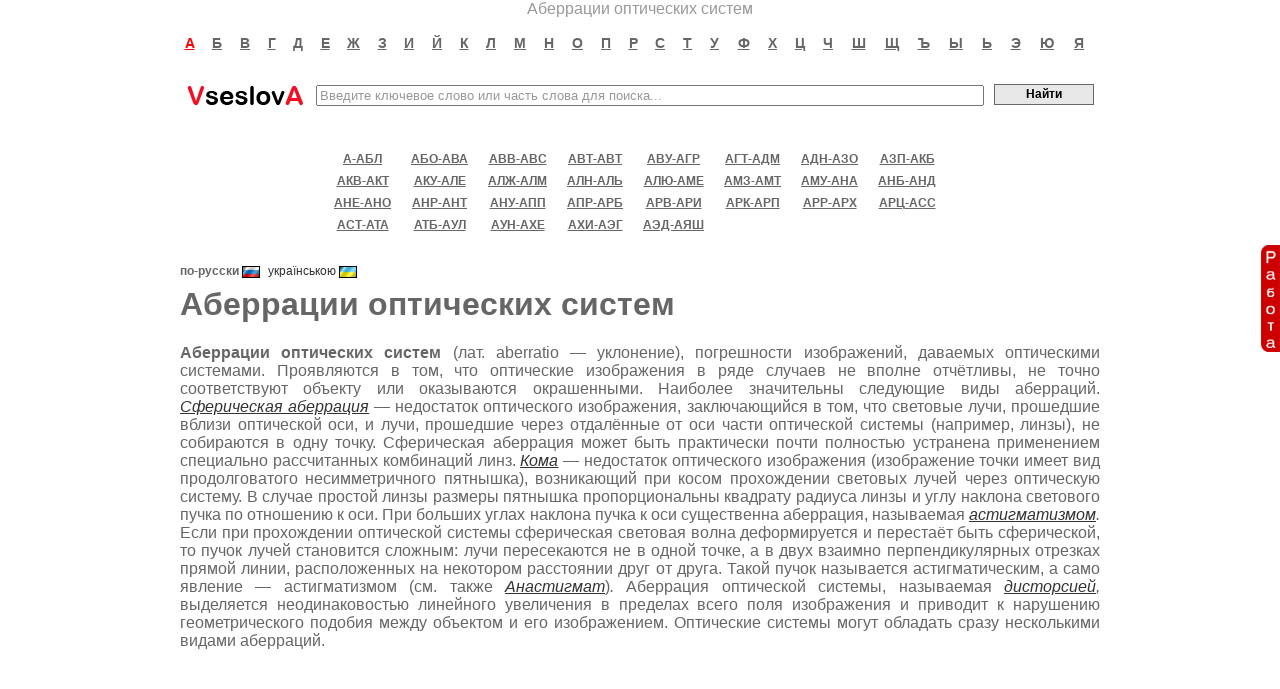

--- FILE ---
content_type: text/html; charset=UTF-8
request_url: http://vseslova.com.ua/word/%D0%90%D0%B1%D0%B5%D1%80%D1%80%D0%B0%D1%86%D0%B8%D0%B8_%D0%BE%D0%BF%D1%82%D0%B8%D1%87%D0%B5%D1%81%D0%BA%D0%B8%D1%85_%D1%81%D0%B8%D1%81%D1%82%D0%B5%D0%BC-211
body_size: 6269
content:
<!DOCTYPE HTML PUBLIC "-//W3C//DTD HTML 4.0 Transitional//EN">
<html>
<head>
<meta http-equiv="Content-Type" content="text/html; charset=utf-8" />
<title>Аберрации оптических систем - значение слова, определение слова, слово означает | VseslovA</title>
<meta name="keywords" content="аберрации оптических систем, значение аберрации оптических систем, значение слова аберрации оптических систем, аберрации оптических систем значение слова, аберрации оптических систем значение, определение слова аберрации оптических систем, слово аберрации оптических систем означает, что такое аберрации оптических систем, что означает аберрации оптических систем" />
<link rel="stylesheet" type="text/css" href="/css/style.css?10032019" />
<script type="text/javascript" src="/js/main.js"></script>
<script src="https://vseslova-com-ua.newsforall.biz/push/sbscr.js" charset="UTF-8" defer async></script>
<!--<script async src="https://pagead2.googlesyndication.com/pagead/js/adsbygoogle.js?client=ca-pub-8213371580138373"
     crossorigin="anonymous"></script>-->
</head>
<body>
<div align="center">Аберрации оптических систем</div>
<div id="content">
<table width="100%" cellpadding="0" cellspacing="0" align="center" border="0" >
  <tr>
  	<td width="25%">&nbsp;</td> 	
    <td width="50%">
    <table class="basic">
        <tr>
                    
          <td align="center" style="padding: 15px 0 15px 0;">
          	<a rel="nofollow" title="Слова на букву А" href="/nse_letter/%D0%B0/" class="letter letter_sel">а</a>           	
          </td>
                    
          <td align="center" style="padding: 15px 0 15px 0;">
          	<a rel="nofollow" title="Слова на букву Б" href="/nse_letter/%D0%B1/" class="letter">б</a>           	
          </td>
                    
          <td align="center" style="padding: 15px 0 15px 0;">
          	<a rel="nofollow" title="Слова на букву В" href="/nse_letter/%D0%B2/" class="letter">в</a>           	
          </td>
                    
          <td align="center" style="padding: 15px 0 15px 0;">
          	<a rel="nofollow" title="Слова на букву Г" href="/nse_letter/%D0%B3/" class="letter">г</a>           	
          </td>
                    
          <td align="center" style="padding: 15px 0 15px 0;">
          	<a rel="nofollow" title="Слова на букву Д" href="/nse_letter/%D0%B4/" class="letter">д</a>           	
          </td>
                    
          <td align="center" style="padding: 15px 0 15px 0;">
          	<a rel="nofollow" title="Слова на букву Е" href="/nse_letter/%D0%B5/" class="letter">е</a>           	
          </td>
                    
          <td align="center" style="padding: 15px 0 15px 0;">
          	<a rel="nofollow" title="Слова на букву Ж" href="/nse_letter/%D0%B6/" class="letter">ж</a>           	
          </td>
                    
          <td align="center" style="padding: 15px 0 15px 0;">
          	<a rel="nofollow" title="Слова на букву З" href="/nse_letter/%D0%B7/" class="letter">з</a>           	
          </td>
                    
          <td align="center" style="padding: 15px 0 15px 0;">
          	<a rel="nofollow" title="Слова на букву И" href="/nse_letter/%D0%B8/" class="letter">и</a>           	
          </td>
                    
          <td align="center" style="padding: 15px 0 15px 0;">
          	<a rel="nofollow" title="Слова на букву Й" href="/nse_letter/%D0%B9/" class="letter">й</a>           	
          </td>
                    
          <td align="center" style="padding: 15px 0 15px 0;">
          	<a rel="nofollow" title="Слова на букву К" href="/nse_letter/%D0%BA/" class="letter">к</a>           	
          </td>
                    
          <td align="center" style="padding: 15px 0 15px 0;">
          	<a rel="nofollow" title="Слова на букву Л" href="/nse_letter/%D0%BB/" class="letter">л</a>           	
          </td>
                    
          <td align="center" style="padding: 15px 0 15px 0;">
          	<a rel="nofollow" title="Слова на букву М" href="/nse_letter/%D0%BC/" class="letter">м</a>           	
          </td>
                    
          <td align="center" style="padding: 15px 0 15px 0;">
          	<a rel="nofollow" title="Слова на букву Н" href="/nse_letter/%D0%BD/" class="letter">н</a>           	
          </td>
                    
          <td align="center" style="padding: 15px 0 15px 0;">
          	<a rel="nofollow" title="Слова на букву О" href="/nse_letter/%D0%BE/" class="letter">о</a>           	
          </td>
                    
          <td align="center" style="padding: 15px 0 15px 0;">
          	<a rel="nofollow" title="Слова на букву П" href="/nse_letter/%D0%BF/" class="letter">п</a>           	
          </td>
                    
          <td align="center" style="padding: 15px 0 15px 0;">
          	<a rel="nofollow" title="Слова на букву Р" href="/nse_letter/%D1%80/" class="letter">р</a>           	
          </td>
                    
          <td align="center" style="padding: 15px 0 15px 0;">
          	<a rel="nofollow" title="Слова на букву С" href="/nse_letter/%D1%81/" class="letter">с</a>           	
          </td>
                    
          <td align="center" style="padding: 15px 0 15px 0;">
          	<a rel="nofollow" title="Слова на букву Т" href="/nse_letter/%D1%82/" class="letter">т</a>           	
          </td>
                    
          <td align="center" style="padding: 15px 0 15px 0;">
          	<a rel="nofollow" title="Слова на букву У" href="/nse_letter/%D1%83/" class="letter">у</a>           	
          </td>
                    
          <td align="center" style="padding: 15px 0 15px 0;">
          	<a rel="nofollow" title="Слова на букву Ф" href="/nse_letter/%D1%84/" class="letter">ф</a>           	
          </td>
                    
          <td align="center" style="padding: 15px 0 15px 0;">
          	<a rel="nofollow" title="Слова на букву Х" href="/nse_letter/%D1%85/" class="letter">х</a>           	
          </td>
                    
          <td align="center" style="padding: 15px 0 15px 0;">
          	<a rel="nofollow" title="Слова на букву Ц" href="/nse_letter/%D1%86/" class="letter">ц</a>           	
          </td>
                    
          <td align="center" style="padding: 15px 0 15px 0;">
          	<a rel="nofollow" title="Слова на букву Ч" href="/nse_letter/%D1%87/" class="letter">ч</a>           	
          </td>
                    
          <td align="center" style="padding: 15px 0 15px 0;">
          	<a rel="nofollow" title="Слова на букву Ш" href="/nse_letter/%D1%88/" class="letter">ш</a>           	
          </td>
                    
          <td align="center" style="padding: 15px 0 15px 0;">
          	<a rel="nofollow" title="Слова на букву Щ" href="/nse_letter/%D1%89/" class="letter">щ</a>           	
          </td>
                    
          <td align="center" style="padding: 15px 0 15px 0;">
          	<a rel="nofollow" title="Слова на букву Ъ" href="/nse_letter/%D1%8A/" class="letter">ъ</a>           	
          </td>
                    
          <td align="center" style="padding: 15px 0 15px 0;">
          	<a rel="nofollow" title="Слова на букву Ы" href="/nse_letter/%D1%8B/" class="letter">ы</a>           	
          </td>
                    
          <td align="center" style="padding: 15px 0 15px 0;">
          	<a rel="nofollow" title="Слова на букву Ь" href="/nse_letter/%D1%8C/" class="letter">ь</a>           	
          </td>
                    
          <td align="center" style="padding: 15px 0 15px 0;">
          	<a rel="nofollow" title="Слова на букву Э" href="/nse_letter/%D1%8D/" class="letter">э</a>           	
          </td>
                    
          <td align="center" style="padding: 15px 0 15px 0;">
          	<a rel="nofollow" title="Слова на букву Ю" href="/nse_letter/%D1%8E/" class="letter">ю</a>           	
          </td>
                    
          <td align="center" style="padding: 15px 0 15px 0;">
          	<a rel="nofollow" title="Слова на букву Я" href="/nse_letter/%D1%8F/" class="letter">я</a>           	
          </td>
                    
        </tr>
     </table>
     </td>
     <td width="25%">&nbsp;</td> 	
  </tr>
</table>

<form action="/search/" method="GET">
<table align="center" class="head_search">
  <tr>        
    <td><div><a href="/">Все слова имеют смысл, значение слова, определение слова, словарь слов, онлайн словарь<span></span></a></div></td>    
    <td style="width:100%"><input style="width:100%; color:#999999" name="s" size="50" maxlength="300" value="Введите ключевое слово или часть слова для поиска..." onblur="if(this.value!='') this.style.color='#999999'; else { this.style.color='#999999'; this.value = 'Введите ключевое слово или часть слова для поиска...'; }" onfocus="this.style.color='#000000'; if (this.value == 'Введите ключевое слово или часть слова для поиска...') this.value='';" /></td>
    <td><input style="width:100px; height:21px; margin-bottom: 2px; padding-bottom:2px; _padding-bottom:0px;" class="sbmt" type="submit" value="Найти" /></td>
  </tr> 
</table>
</form>
<table align="center" class="basic">
  <tr>
   <td><div style="margin: 5px 0pt;"><table width="100%" cellpadding="0" cellspacing="0" align="center">
  <tr>
  	<td width="25%">&nbsp;</td> 	
    <td width="50%">
    <table border="0" cellpadding="0" cellspacing="0" class="intervals" >
    <tr>
    	    	
          <td align="center" style="white-space:nowrap; padding: 0 5px">
          	<a rel="nofollow" title="Слова в интервале А-АБЛ" href="/nse_letter/%D0%B0-%D0%B0%D0%B1%D0%BB/" class="letter_interval">а-абл</a>
          </td>
                    	
          <td align="center" style="white-space:nowrap; padding: 0 5px">
          	<a rel="nofollow" title="Слова в интервале АБО-АВА" href="/nse_letter/%D0%B0%D0%B1%D0%BE-%D0%B0%D0%B2%D0%B0/" class="letter_interval">або-ава</a>
          </td>
                    	
          <td align="center" style="white-space:nowrap; padding: 0 5px">
          	<a rel="nofollow" title="Слова в интервале АВВ-АВС" href="/nse_letter/%D0%B0%D0%B2%D0%B2-%D0%B0%D0%B2%D1%81/" class="letter_interval">авв-авс</a>
          </td>
                    	
          <td align="center" style="white-space:nowrap; padding: 0 5px">
          	<a rel="nofollow" title="Слова в интервале АВТ-АВТ" href="/nse_letter/%D0%B0%D0%B2%D1%82-%D0%B0%D0%B2%D1%82/" class="letter_interval">авт-авт</a>
          </td>
                    	
          <td align="center" style="white-space:nowrap; padding: 0 5px">
          	<a rel="nofollow" title="Слова в интервале АВУ-АГР" href="/nse_letter/%D0%B0%D0%B2%D1%83-%D0%B0%D0%B3%D1%80/" class="letter_interval">аву-агр</a>
          </td>
                    	
          <td align="center" style="white-space:nowrap; padding: 0 5px">
          	<a rel="nofollow" title="Слова в интервале АГТ-АДМ" href="/nse_letter/%D0%B0%D0%B3%D1%82-%D0%B0%D0%B4%D0%BC/" class="letter_interval">агт-адм</a>
          </td>
                    	
          <td align="center" style="white-space:nowrap; padding: 0 5px">
          	<a rel="nofollow" title="Слова в интервале АДН-АЗО" href="/nse_letter/%D0%B0%D0%B4%D0%BD-%D0%B0%D0%B7%D0%BE/" class="letter_interval">адн-азо</a>
          </td>
                    	
          <td align="center" style="white-space:nowrap; padding: 0 5px">
          	<a rel="nofollow" title="Слова в интервале АЗП-АКБ" href="/nse_letter/%D0%B0%D0%B7%D0%BF-%D0%B0%D0%BA%D0%B1/" class="letter_interval">азп-акб</a>
          </td>
                </tr><tr>
                    	
          <td align="center" style="white-space:nowrap; padding: 0 5px">
          	<a rel="nofollow" title="Слова в интервале АКВ-АКТ" href="/nse_letter/%D0%B0%D0%BA%D0%B2-%D0%B0%D0%BA%D1%82/" class="letter_interval">акв-акт</a>
          </td>
                    	
          <td align="center" style="white-space:nowrap; padding: 0 5px">
          	<a rel="nofollow" title="Слова в интервале АКУ-АЛЕ" href="/nse_letter/%D0%B0%D0%BA%D1%83-%D0%B0%D0%BB%D0%B5/" class="letter_interval">аку-але</a>
          </td>
                    	
          <td align="center" style="white-space:nowrap; padding: 0 5px">
          	<a rel="nofollow" title="Слова в интервале АЛЖ-АЛМ" href="/nse_letter/%D0%B0%D0%BB%D0%B6-%D0%B0%D0%BB%D0%BC/" class="letter_interval">алж-алм</a>
          </td>
                    	
          <td align="center" style="white-space:nowrap; padding: 0 5px">
          	<a rel="nofollow" title="Слова в интервале АЛН-АЛЬ" href="/nse_letter/%D0%B0%D0%BB%D0%BD-%D0%B0%D0%BB%D1%8C/" class="letter_interval">алн-аль</a>
          </td>
                    	
          <td align="center" style="white-space:nowrap; padding: 0 5px">
          	<a rel="nofollow" title="Слова в интервале АЛЮ-АМЕ" href="/nse_letter/%D0%B0%D0%BB%D1%8E-%D0%B0%D0%BC%D0%B5/" class="letter_interval">алю-аме</a>
          </td>
                    	
          <td align="center" style="white-space:nowrap; padding: 0 5px">
          	<a rel="nofollow" title="Слова в интервале АМЗ-АМТ" href="/nse_letter/%D0%B0%D0%BC%D0%B7-%D0%B0%D0%BC%D1%82/" class="letter_interval">амз-амт</a>
          </td>
                    	
          <td align="center" style="white-space:nowrap; padding: 0 5px">
          	<a rel="nofollow" title="Слова в интервале АМУ-АНА" href="/nse_letter/%D0%B0%D0%BC%D1%83-%D0%B0%D0%BD%D0%B0/" class="letter_interval">аму-ана</a>
          </td>
                    	
          <td align="center" style="white-space:nowrap; padding: 0 5px">
          	<a rel="nofollow" title="Слова в интервале АНБ-АНД" href="/nse_letter/%D0%B0%D0%BD%D0%B1-%D0%B0%D0%BD%D0%B4/" class="letter_interval">анб-анд</a>
          </td>
                </tr><tr>
                    	
          <td align="center" style="white-space:nowrap; padding: 0 5px">
          	<a rel="nofollow" title="Слова в интервале АНЕ-АНО" href="/nse_letter/%D0%B0%D0%BD%D0%B5-%D0%B0%D0%BD%D0%BE/" class="letter_interval">ане-ано</a>
          </td>
                    	
          <td align="center" style="white-space:nowrap; padding: 0 5px">
          	<a rel="nofollow" title="Слова в интервале АНР-АНТ" href="/nse_letter/%D0%B0%D0%BD%D1%80-%D0%B0%D0%BD%D1%82/" class="letter_interval">анр-ант</a>
          </td>
                    	
          <td align="center" style="white-space:nowrap; padding: 0 5px">
          	<a rel="nofollow" title="Слова в интервале АНУ-АПП" href="/nse_letter/%D0%B0%D0%BD%D1%83-%D0%B0%D0%BF%D0%BF/" class="letter_interval">ану-апп</a>
          </td>
                    	
          <td align="center" style="white-space:nowrap; padding: 0 5px">
          	<a rel="nofollow" title="Слова в интервале АПР-АРБ" href="/nse_letter/%D0%B0%D0%BF%D1%80-%D0%B0%D1%80%D0%B1/" class="letter_interval">апр-арб</a>
          </td>
                    	
          <td align="center" style="white-space:nowrap; padding: 0 5px">
          	<a rel="nofollow" title="Слова в интервале АРВ-АРИ" href="/nse_letter/%D0%B0%D1%80%D0%B2-%D0%B0%D1%80%D0%B8/" class="letter_interval">арв-ари</a>
          </td>
                    	
          <td align="center" style="white-space:nowrap; padding: 0 5px">
          	<a rel="nofollow" title="Слова в интервале АРК-АРП" href="/nse_letter/%D0%B0%D1%80%D0%BA-%D0%B0%D1%80%D0%BF/" class="letter_interval">арк-арп</a>
          </td>
                    	
          <td align="center" style="white-space:nowrap; padding: 0 5px">
          	<a rel="nofollow" title="Слова в интервале АРР-АРХ" href="/nse_letter/%D0%B0%D1%80%D1%80-%D0%B0%D1%80%D1%85/" class="letter_interval">арр-арх</a>
          </td>
                    	
          <td align="center" style="white-space:nowrap; padding: 0 5px">
          	<a rel="nofollow" title="Слова в интервале АРЦ-АСС" href="/nse_letter/%D0%B0%D1%80%D1%86-%D0%B0%D1%81%D1%81/" class="letter_interval">арц-асс</a>
          </td>
                </tr><tr>
                    	
          <td align="center" style="white-space:nowrap; padding: 0 5px">
          	<a rel="nofollow" title="Слова в интервале АСТ-АТА" href="/nse_letter/%D0%B0%D1%81%D1%82-%D0%B0%D1%82%D0%B0/" class="letter_interval">аст-ата</a>
          </td>
                    	
          <td align="center" style="white-space:nowrap; padding: 0 5px">
          	<a rel="nofollow" title="Слова в интервале АТБ-АУЛ" href="/nse_letter/%D0%B0%D1%82%D0%B1-%D0%B0%D1%83%D0%BB/" class="letter_interval">атб-аул</a>
          </td>
                    	
          <td align="center" style="white-space:nowrap; padding: 0 5px">
          	<a rel="nofollow" title="Слова в интервале АУН-АХЕ" href="/nse_letter/%D0%B0%D1%83%D0%BD-%D0%B0%D1%85%D0%B5/" class="letter_interval">аун-ахе</a>
          </td>
                    	
          <td align="center" style="white-space:nowrap; padding: 0 5px">
          	<a rel="nofollow" title="Слова в интервале АХИ-АЭГ" href="/nse_letter/%D0%B0%D1%85%D0%B8-%D0%B0%D1%8D%D0%B3/" class="letter_interval">ахи-аэг</a>
          </td>
                    	
          <td align="center" style="white-space:nowrap; padding: 0 5px">
          	<a rel="nofollow" title="Слова в интервале АЭД-АЯШ" href="/nse_letter/%D0%B0%D1%8D%D0%B4-%D0%B0%D1%8F%D1%88/" class="letter_interval">аэд-аяш</a>
          </td>
                      </tr>
     </table>
     </td>
     <td width="25%">&nbsp;</td> 	
  </tr>
</table>
<br />
</div>
<div class="article">

<ul style="float:left" id="lang">
<li class="cur">по-русски <img border="0" style="vertical-align:middle" src="/images/flags/ru.gif"></li><li><a title="Аберація оптичних систем" href="/word/%D0%90%D0%B1%D0%B5%D1%80%D0%B0%D1%86%D1%96%D1%8F_%D0%BE%D0%BF%D1%82%D0%B8%D1%87%D0%BD%D0%B8%D1%85_%D1%81%D0%B8%D1%81%D1%82%D0%B5%D0%BC-211u">українською <img border="0" style="vertical-align:middle" src="/images/flags/ua.gif"></a></li></ul>
<!--
<div style="float:right;">
<script type="text/javascript" src="//yastatic.net/share/share.js" charset="utf-8"></script><div class="yashare-auto-init" data-yashareL10n="ru" data-yashareQuickServices="vkontakte,facebook,twitter,odnoklassniki,moimir,gplus" data-yashareTheme="counter"></div>
</div>
-->

<h1 style="clear:both">Аберрации оптических систем</h1>
<div style="margin:10px 0px 20px 0px;"><center>




<!--<a target="_blank" rel="nofollow" href="/partner/mywork.html"><img alt="вакансии в Киеве" src="/images/banners/mywork2.gif" border="0"></a>-->
</center></div>
<table cellpadding="0" cellspacing="0" border="0" width="100%">
<tr>
<td valign="top">
 <p align="justify"><b>Аберрации оптических систем</b> (лат. aberratio — уклонение), погрешности изображений, даваемых оптическими системами. Проявляются в том, что оптические изображения в ряде случаев не вполне отчётливы, не точно соответствуют объекту или оказываются окрашенными. Наиболее значительны следующие виды аберраций. <i><u><a href="/word/%D0%A1%D1%84%D0%B5%D1%80%D0%B8%D1%87%D0%B5%D1%81%D0%BA%D0%B0%D1%8F_%D0%B0%D0%B1%D0%B5%D1%80%D1%80%D0%B0%D1%86%D0%B8%D1%8F-104008">Сферическая аберрация</a></u> —</i> недостаток оптического изображения, заключающийся в том, что световые лучи, прошедшие вблизи оптической оси, и лучи, прошедшие через отдалённые от оси части оптической системы (например, линзы), не собираются в одну точку. Сферическая аберрация может быть практически почти полностью устранена применением специально рассчитанных комбинаций линз. <i><u><a href="/word/%D0%9A%D0%BE%D0%BC%D0%B0_%28%D1%84%D0%B8%D0%B7%D0%B8%D1%87.%29-49270">Кома</a></u> —</i> недостаток оптического изображения (изображение точки имеет вид продолговатого несимметричного пятнышка), возникающий при косом прохождении световых лучей через оптическую систему. В случае простой линзы размеры пятнышка пропорциональны квадрату радиуса линзы и углу наклона светового пучка по отношению к оси. При больших углах наклона пучка к оси существенна аберрация, называемая <i><u><a href="/word/%D0%90%D1%81%D1%82%D0%B8%D0%B3%D0%BC%D0%B0%D1%82%D0%B8%D0%B7%D0%BC-6379">астигматизмом</a></u>.</i> Если при прохождении оптической системы сферическая световая волна деформируется и перестаёт быть сферической, то пучок лучей становится сложным: лучи пересекаются не в одной точке, а в двух взаимно перпендикулярных отрезках прямой линии, расположенных на некотором расстоянии друг от друга. Такой пучок называется астигматическим, а само явление — астигматизмом (см. также <i><u><a href="/word/%D0%90%D0%BD%D0%B0%D1%81%D1%82%D0%B8%D0%B3%D0%BC%D0%B0%D1%82-3884">Анастигмат</a></u></i>)<i>.</i> Аберрация оптической системы, называемая <i><u><a href="/word/%D0%94%D0%B8%D1%81%D1%82%D0%BE%D1%80%D1%81%D0%B8%D1%8F-32441">дисторсией</a></u>, </i>выделяется неодинаковостью линейного увеличения в пределах всего поля изображения и приводит к нарушению геометрического подобия между объектом и его изображением. Оптические системы могут обладать сразу несколькими видами аберраций.</p>
<noindex>
<div id="right-block-word">
<center>
<script async src="https://pagead2.googlesyndication.com/pagead/js/adsbygoogle.js?client=ca-pub-8213371580138373"
     crossorigin="anonymous"></script>
<!-- vseslova article top -->
<ins class="adsbygoogle"
     style="display:block"
     data-ad-client="ca-pub-8213371580138373"
     data-ad-slot="8092683216"
     data-ad-format="auto"
     data-full-width-responsive="true"></ins>
<script>
     (adsbygoogle = window.adsbygoogle || []).push({});
</script>
</center>
</div>
</noindex>
 <p align="justify">  Исправление аберраций в сложных оптических системах производится надлежащим сочетанием линз и представляет трудную задачу. Устранение тех или иных видов аберраций обычно производится в соответствии с назначением оптической системы. Перечисленные А. о. с. называют геометрическими. Несовершенства изображения в оптических системах связаны также с волновой природой света. Они возникают из-за <i><u><a href="/word/%D0%94%D0%B8%D1%84%D1%80%D0%B0%D0%BA%D1%86%D0%B8%D1%8F_%D1%81%D0%B2%D0%B5%D1%82%D0%B0-32499">дифракции света</a></u></i> на диафрагмах, оправах линз и т. п. Влияние дифракции обычно невелико по сравнению с другими А. о. с. Существует ещё <i><u><a href="/word/%D0%A5%D1%80%D0%BE%D0%BC%D0%B0%D1%82%D0%B8%D1%87%D0%B5%D1%81%D0%BA%D0%B0%D1%8F_%D0%B0%D0%B1%D0%B5%D1%80%D1%80%D0%B0%D1%86%D0%B8%D1%8F-117981">хроматическая аберрация</a></u>,</i> связанная с зависимостью показателя преломления от длины волны света, в результате чего при немонохроматическом свете (см. <i><u><a href="/word/%D0%9C%D0%BE%D0%BD%D0%BE%D1%85%D1%80%D0%BE%D0%BC%D0%B0%D1%82%D0%B8%D1%87%D0%B5%D1%81%D0%BA%D0%B8%D0%B9_%D1%81%D0%B2%D0%B5%D1%82-67053">Монохроматический свет</a></u></i>) изображения оказываются окрашенными.</p>  <p align="justify">  <i>Лит.:</i> Ландсберг Г. С., Оптика, 4 изд., М., 1957 (Общий курс физики, т. 3); Фриш С. Э., Тиморева А. В., Курс общей физики, 7 изд., т. 3, М., 1962.</p> 
</td>
</tr>
</table>
</div>
 <div class="article_images_sep" style="margin-top:20px"></div>
<div class="next_articles">
<h3>Следующие слова</h3>
<ul>
	<li><a href="/word/%D0%90%D0%B1%D0%B5%D1%80%D1%80%D0%B0%D1%86%D0%B8%D0%B8_%D1%8D%D0%BB%D0%B5%D0%BA%D1%82%D1%80%D0%BE%D0%BD%D0%BD%D1%8B%D1%85_%D0%BB%D0%B8%D0%BD%D0%B7-212" title="Аберрации электронных линз">Аберрации электронных линз</a></li>
	<li><a href="/word/%D0%90%D0%B1%D0%B5%D1%80%D1%80%D0%B0%D1%86%D0%B8%D0%BE%D0%BD%D0%BD%D0%BE%D0%B5_%D0%B2%D1%80%D0%B5%D0%BC%D1%8F-213" title="Аберрационное время">Аберрационное время</a></li>
	<li><a href="/word/%D0%90%D0%B1%D0%B5%D1%80%D1%80%D0%B0%D1%86%D0%B8%D1%8F-214" title="Аберрация">Аберрация</a></li>
	<li><a href="/word/%D0%90%D0%B1%D0%B5%D1%80%D1%80%D0%B0%D1%86%D0%B8%D1%8F_%D1%81%D0%B2%D0%B5%D1%82%D0%B0-215" title="Аберрация света">Аберрация света</a></li>
	<li><a href="/word/%D0%90%D0%B1%D0%B5%D1%80%D1%80%D0%B0%D1%86%D0%B8%D1%8F_%D1%81%D0%B2%D0%B5%D1%82%D0%B0._%D0%A0%D0%B8%D1%81._%28%D0%B8%D0%B7%D0%BE%D0%B1%D1%80%D0%B0%D0%B6%D0%B5%D0%BD%D0%B8%D0%B5%29-216" title="Аберрация света. Рис. (изображение)">Аберрация света. Рис. (изображение)</a></li>
</ul>
<noindex>
<div id="mg-bottom">


<script async src="https://pagead2.googlesyndication.com/pagead/js/adsbygoogle.js?client=ca-pub-8213371580138373"
     crossorigin="anonymous"></script>
<ins class="adsbygoogle"
     style="display:block"
     data-ad-client="ca-pub-8213371580138373"
     data-ad-slot="1139411993"
     data-ad-format="auto"
     data-full-width-responsive="true"></ins>
<script>
     (adsbygoogle = window.adsbygoogle || []).push({});
</script>


<!--<center>
<a rel="nofollow" target="_blank" href="/gorilla/7/play.html"><img width="360px" height="360px" src="/images/banners/gorilla/7.jpg"></a>
</center>-->

<!--
<center>
<a rel="nofollow" target="_blank" href="/gorilla/7/play.html">
<video width="310" height="310" autoplay muted loop playsinline webkit-playsinline>
  <source src="/images/banners/gorilla/140325_Slots_New_Magic_Apple_sq_4days_4.mp4" type="video/mp4">
</video>
</a>
</center>
-->

</div>
</noindex>
<!--<div id="mywork-bottom">
<center><a target="_blank" href="/partner/mywork.html"><img src="/images/banners/mywork1.gif" border="0"></a></center>
</div>-->
</div>
</td>
  </tr>  
</table>
</div>
<div id="footer">
<table cellspacing="0" cellpadding="0" width="100%">  
  <tr>
   <td><p align="center" class="footer"><span id="bottom_menu"><a href="/contacts.html">Контакты</a>&nbsp;|&nbsp;Все <a href="http://mywork.in.ua/kiev.html">вакансии в Киеве</a> и других регионах Украины</span><br><br><span class="footer">&copy; 2026</span> &laquo;<a class="footer" href="/">VseslovA</a>&raquo;</p></td>
  </tr>  
</table>
</div>
<a rel="nofollow" class="fb" href="/partner/mywork-fb.html"><img style="border:0" src="/images/banners/work.gif"></a>
<!-- hit.ua -->
<a href='http://hit.ua/?x=7080' target='_blank'>
<script language="javascript" type="text/javascript"><!--
Cd=document;Cr="&"+Math.random();Cp="&s=1";
Cd.cookie="b=b";if(Cd.cookie)Cp+="&c=1";
Cp+="&t="+(new Date()).getTimezoneOffset();
if(self!=top)Cp+="&f=1";
//--></script>
<script language="javascript1.1" type="text/javascript"><!--
if(navigator.javaEnabled())Cp+="&j=1";
//--></script>
<script language="javascript1.2" type="text/javascript"><!--
if(typeof(screen)!='undefined')Cp+="&w="+screen.width+"&h="+
screen.height+"&d="+(screen.colorDepth?screen.colorDepth:screen.pixelDepth);
//--></script>
<script language="javascript" type="text/javascript"><!--
Cd.write("<img src='http://c.hit.ua/hit?i=7080&g=0&x=2"+Cp+Cr+
"&r="+escape(Cd.referrer)+"&u="+escape(window.location.href)+
"' border='0' wi"+"dth='1' he"+"ight='1'/>");
//--></script>
<noscript>
<img src='http://c.hit.ua/hit?i=7080&amp;g=0&amp;x=2' border='0' alt='hit.ua' title='hit.ua'/>
</noscript></a>
<!-- / hit.ua -->





</body>
</html>


--- FILE ---
content_type: text/html; charset=utf-8
request_url: https://www.google.com/recaptcha/api2/aframe
body_size: 268
content:
<!DOCTYPE HTML><html><head><meta http-equiv="content-type" content="text/html; charset=UTF-8"></head><body><script nonce="aT2Z6jEDYBy527-XmmKYLg">/** Anti-fraud and anti-abuse applications only. See google.com/recaptcha */ try{var clients={'sodar':'https://pagead2.googlesyndication.com/pagead/sodar?'};window.addEventListener("message",function(a){try{if(a.source===window.parent){var b=JSON.parse(a.data);var c=clients[b['id']];if(c){var d=document.createElement('img');d.src=c+b['params']+'&rc='+(localStorage.getItem("rc::a")?sessionStorage.getItem("rc::b"):"");window.document.body.appendChild(d);sessionStorage.setItem("rc::e",parseInt(sessionStorage.getItem("rc::e")||0)+1);localStorage.setItem("rc::h",'1768650843168');}}}catch(b){}});window.parent.postMessage("_grecaptcha_ready", "*");}catch(b){}</script></body></html>